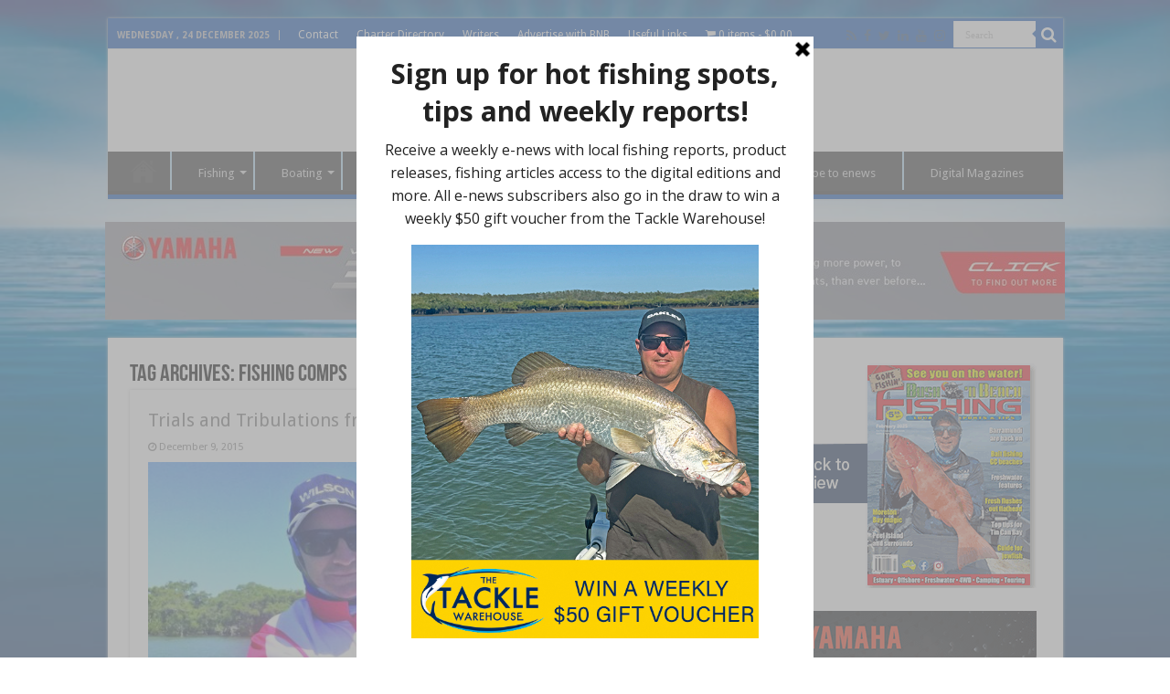

--- FILE ---
content_type: text/html; charset=UTF-8
request_url: https://bnbfishing.com.au/tag/fishing-comps/
body_size: 16052
content:
<!DOCTYPE html>
<html lang="en" prefix="og: http://ogp.me/ns#">
<head>
<meta charset="UTF-8" />
<link rel="profile" href="http://gmpg.org/xfn/11" />
<link rel="pingback" href="https://bnbfishing.com.au/xmlrpc.php" />
<meta name='robots' content='index, follow, max-image-preview:large, max-snippet:-1, max-video-preview:-1' />

	<!-- This site is optimized with the Yoast SEO Premium plugin v26.6 (Yoast SEO v26.6) - https://yoast.com/wordpress/plugins/seo/ -->
	<title>fishing comps Archives - Bush &#039;n Beach Fishing Magazine</title>
	<link rel="canonical" href="https://bnbfishing.com.au/tag/fishing-comps/" />
	<meta property="og:locale" content="en_US" />
	<meta property="og:type" content="article" />
	<meta property="og:title" content="fishing comps Archives" />
	<meta property="og:url" content="https://bnbfishing.com.au/tag/fishing-comps/" />
	<meta property="og:site_name" content="Bush &#039;n Beach Fishing Magazine" />
	<meta name="twitter:card" content="summary_large_image" />
	<meta name="twitter:site" content="@BNBFishingMag" />
	<script type="application/ld+json" class="yoast-schema-graph">{"@context":"https://schema.org","@graph":[{"@type":"CollectionPage","@id":"https://bnbfishing.com.au/tag/fishing-comps/","url":"https://bnbfishing.com.au/tag/fishing-comps/","name":"fishing comps Archives - Bush 'n Beach Fishing Magazine","isPartOf":{"@id":"https://bnbfishing.com.au/#website"},"primaryImageOfPage":{"@id":"https://bnbfishing.com.au/tag/fishing-comps/#primaryimage"},"image":{"@id":"https://bnbfishing.com.au/tag/fishing-comps/#primaryimage"},"thumbnailUrl":"https://bnbfishing.com.au/wp-content/uploads/2015/12/Sean-Conlon-from-Team-Wilson-with-68cm-flathead-winning-2nd-place-at-2015-Gold-Coast-Flathead-Classic.jpg","inLanguage":"en"},{"@type":"ImageObject","inLanguage":"en","@id":"https://bnbfishing.com.au/tag/fishing-comps/#primaryimage","url":"https://bnbfishing.com.au/wp-content/uploads/2015/12/Sean-Conlon-from-Team-Wilson-with-68cm-flathead-winning-2nd-place-at-2015-Gold-Coast-Flathead-Classic.jpg","contentUrl":"https://bnbfishing.com.au/wp-content/uploads/2015/12/Sean-Conlon-from-Team-Wilson-with-68cm-flathead-winning-2nd-place-at-2015-Gold-Coast-Flathead-Classic.jpg","width":660,"height":440,"caption":"Sean Conlon from Team Wilson with 68cm flathead, winning 2nd place at 2015 Gold Coast Flathead Classic"},{"@type":"WebSite","@id":"https://bnbfishing.com.au/#website","url":"https://bnbfishing.com.au/","name":"Bush 'n Beach Fishing Magazine","description":"Location reports &amp; tips for fishing, boating, camping, kayaking, 4WDing in Queensland and Northern NSW","potentialAction":[{"@type":"SearchAction","target":{"@type":"EntryPoint","urlTemplate":"https://bnbfishing.com.au/?s={search_term_string}"},"query-input":{"@type":"PropertyValueSpecification","valueRequired":true,"valueName":"search_term_string"}}],"inLanguage":"en"}]}</script>
	<!-- / Yoast SEO Premium plugin. -->


<link rel='dns-prefetch' href='//ws.sharethis.com' />
<link rel='dns-prefetch' href='//fonts.googleapis.com' />
<link rel="alternate" type="application/rss+xml" title="Bush &#039;n Beach Fishing Magazine &raquo; Feed" href="https://bnbfishing.com.au/feed/" />
<link rel="alternate" type="application/rss+xml" title="Bush &#039;n Beach Fishing Magazine &raquo; Comments Feed" href="https://bnbfishing.com.au/comments/feed/" />
<link rel="alternate" type="application/rss+xml" title="Bush &#039;n Beach Fishing Magazine &raquo; fishing comps Tag Feed" href="https://bnbfishing.com.au/tag/fishing-comps/feed/" />
		<!-- This site uses the Google Analytics by MonsterInsights plugin v9.11.0 - Using Analytics tracking - https://www.monsterinsights.com/ -->
							<script src="//www.googletagmanager.com/gtag/js?id=G-SMT9W7XFB6"  data-cfasync="false" data-wpfc-render="false" type="text/javascript" async></script>
			<script data-cfasync="false" data-wpfc-render="false" type="text/javascript">
				var mi_version = '9.11.0';
				var mi_track_user = true;
				var mi_no_track_reason = '';
								var MonsterInsightsDefaultLocations = {"page_location":"https:\/\/bnbfishing.com.au\/tag\/fishing-comps\/"};
								if ( typeof MonsterInsightsPrivacyGuardFilter === 'function' ) {
					var MonsterInsightsLocations = (typeof MonsterInsightsExcludeQuery === 'object') ? MonsterInsightsPrivacyGuardFilter( MonsterInsightsExcludeQuery ) : MonsterInsightsPrivacyGuardFilter( MonsterInsightsDefaultLocations );
				} else {
					var MonsterInsightsLocations = (typeof MonsterInsightsExcludeQuery === 'object') ? MonsterInsightsExcludeQuery : MonsterInsightsDefaultLocations;
				}

								var disableStrs = [
										'ga-disable-G-SMT9W7XFB6',
									];

				/* Function to detect opted out users */
				function __gtagTrackerIsOptedOut() {
					for (var index = 0; index < disableStrs.length; index++) {
						if (document.cookie.indexOf(disableStrs[index] + '=true') > -1) {
							return true;
						}
					}

					return false;
				}

				/* Disable tracking if the opt-out cookie exists. */
				if (__gtagTrackerIsOptedOut()) {
					for (var index = 0; index < disableStrs.length; index++) {
						window[disableStrs[index]] = true;
					}
				}

				/* Opt-out function */
				function __gtagTrackerOptout() {
					for (var index = 0; index < disableStrs.length; index++) {
						document.cookie = disableStrs[index] + '=true; expires=Thu, 31 Dec 2099 23:59:59 UTC; path=/';
						window[disableStrs[index]] = true;
					}
				}

				if ('undefined' === typeof gaOptout) {
					function gaOptout() {
						__gtagTrackerOptout();
					}
				}
								window.dataLayer = window.dataLayer || [];

				window.MonsterInsightsDualTracker = {
					helpers: {},
					trackers: {},
				};
				if (mi_track_user) {
					function __gtagDataLayer() {
						dataLayer.push(arguments);
					}

					function __gtagTracker(type, name, parameters) {
						if (!parameters) {
							parameters = {};
						}

						if (parameters.send_to) {
							__gtagDataLayer.apply(null, arguments);
							return;
						}

						if (type === 'event') {
														parameters.send_to = monsterinsights_frontend.v4_id;
							var hookName = name;
							if (typeof parameters['event_category'] !== 'undefined') {
								hookName = parameters['event_category'] + ':' + name;
							}

							if (typeof MonsterInsightsDualTracker.trackers[hookName] !== 'undefined') {
								MonsterInsightsDualTracker.trackers[hookName](parameters);
							} else {
								__gtagDataLayer('event', name, parameters);
							}
							
						} else {
							__gtagDataLayer.apply(null, arguments);
						}
					}

					__gtagTracker('js', new Date());
					__gtagTracker('set', {
						'developer_id.dZGIzZG': true,
											});
					if ( MonsterInsightsLocations.page_location ) {
						__gtagTracker('set', MonsterInsightsLocations);
					}
										__gtagTracker('config', 'G-SMT9W7XFB6', {"forceSSL":"true","link_attribution":"true"} );
										window.gtag = __gtagTracker;										(function () {
						/* https://developers.google.com/analytics/devguides/collection/analyticsjs/ */
						/* ga and __gaTracker compatibility shim. */
						var noopfn = function () {
							return null;
						};
						var newtracker = function () {
							return new Tracker();
						};
						var Tracker = function () {
							return null;
						};
						var p = Tracker.prototype;
						p.get = noopfn;
						p.set = noopfn;
						p.send = function () {
							var args = Array.prototype.slice.call(arguments);
							args.unshift('send');
							__gaTracker.apply(null, args);
						};
						var __gaTracker = function () {
							var len = arguments.length;
							if (len === 0) {
								return;
							}
							var f = arguments[len - 1];
							if (typeof f !== 'object' || f === null || typeof f.hitCallback !== 'function') {
								if ('send' === arguments[0]) {
									var hitConverted, hitObject = false, action;
									if ('event' === arguments[1]) {
										if ('undefined' !== typeof arguments[3]) {
											hitObject = {
												'eventAction': arguments[3],
												'eventCategory': arguments[2],
												'eventLabel': arguments[4],
												'value': arguments[5] ? arguments[5] : 1,
											}
										}
									}
									if ('pageview' === arguments[1]) {
										if ('undefined' !== typeof arguments[2]) {
											hitObject = {
												'eventAction': 'page_view',
												'page_path': arguments[2],
											}
										}
									}
									if (typeof arguments[2] === 'object') {
										hitObject = arguments[2];
									}
									if (typeof arguments[5] === 'object') {
										Object.assign(hitObject, arguments[5]);
									}
									if ('undefined' !== typeof arguments[1].hitType) {
										hitObject = arguments[1];
										if ('pageview' === hitObject.hitType) {
											hitObject.eventAction = 'page_view';
										}
									}
									if (hitObject) {
										action = 'timing' === arguments[1].hitType ? 'timing_complete' : hitObject.eventAction;
										hitConverted = mapArgs(hitObject);
										__gtagTracker('event', action, hitConverted);
									}
								}
								return;
							}

							function mapArgs(args) {
								var arg, hit = {};
								var gaMap = {
									'eventCategory': 'event_category',
									'eventAction': 'event_action',
									'eventLabel': 'event_label',
									'eventValue': 'event_value',
									'nonInteraction': 'non_interaction',
									'timingCategory': 'event_category',
									'timingVar': 'name',
									'timingValue': 'value',
									'timingLabel': 'event_label',
									'page': 'page_path',
									'location': 'page_location',
									'title': 'page_title',
									'referrer' : 'page_referrer',
								};
								for (arg in args) {
																		if (!(!args.hasOwnProperty(arg) || !gaMap.hasOwnProperty(arg))) {
										hit[gaMap[arg]] = args[arg];
									} else {
										hit[arg] = args[arg];
									}
								}
								return hit;
							}

							try {
								f.hitCallback();
							} catch (ex) {
							}
						};
						__gaTracker.create = newtracker;
						__gaTracker.getByName = newtracker;
						__gaTracker.getAll = function () {
							return [];
						};
						__gaTracker.remove = noopfn;
						__gaTracker.loaded = true;
						window['__gaTracker'] = __gaTracker;
					})();
									} else {
										console.log("");
					(function () {
						function __gtagTracker() {
							return null;
						}

						window['__gtagTracker'] = __gtagTracker;
						window['gtag'] = __gtagTracker;
					})();
									}
			</script>
							<!-- / Google Analytics by MonsterInsights -->
		<style type="text/css" media="all">@font-face{font-family:'Droid Sans';font-display:block;font-style:normal;font-weight:400;font-display:swap;src:url(https://fonts.gstatic.com/s/droidsans/v19/SlGVmQWMvZQIdix7AFxXkHNSbRYXags.woff2) format('woff2');unicode-range:U+0000-00FF,U+0131,U+0152-0153,U+02BB-02BC,U+02C6,U+02DA,U+02DC,U+0304,U+0308,U+0329,U+2000-206F,U+20AC,U+2122,U+2191,U+2193,U+2212,U+2215,U+FEFF,U+FFFD}@font-face{font-family:'Droid Sans';font-display:block;font-style:normal;font-weight:700;font-display:swap;src:url(https://fonts.gstatic.com/s/droidsans/v19/SlGWmQWMvZQIdix7AFxXmMh3eDs1ZyHKpWg.woff2) format('woff2');unicode-range:U+0000-00FF,U+0131,U+0152-0153,U+02BB-02BC,U+02C6,U+02DA,U+02DC,U+0304,U+0308,U+0329,U+2000-206F,U+20AC,U+2122,U+2191,U+2193,U+2212,U+2215,U+FEFF,U+FFFD}</style>
<style id='wp-img-auto-sizes-contain-inline-css' type='text/css'>
img:is([sizes=auto i],[sizes^="auto," i]){contain-intrinsic-size:3000px 1500px}
/*# sourceURL=wp-img-auto-sizes-contain-inline-css */
</style>
<style id='wp-block-library-inline-css' type='text/css'>
:root{--wp-block-synced-color:#7a00df;--wp-block-synced-color--rgb:122,0,223;--wp-bound-block-color:var(--wp-block-synced-color);--wp-editor-canvas-background:#ddd;--wp-admin-theme-color:#007cba;--wp-admin-theme-color--rgb:0,124,186;--wp-admin-theme-color-darker-10:#006ba1;--wp-admin-theme-color-darker-10--rgb:0,107,160.5;--wp-admin-theme-color-darker-20:#005a87;--wp-admin-theme-color-darker-20--rgb:0,90,135;--wp-admin-border-width-focus:2px}@media (min-resolution:192dpi){:root{--wp-admin-border-width-focus:1.5px}}.wp-element-button{cursor:pointer}:root .has-very-light-gray-background-color{background-color:#eee}:root .has-very-dark-gray-background-color{background-color:#313131}:root .has-very-light-gray-color{color:#eee}:root .has-very-dark-gray-color{color:#313131}:root .has-vivid-green-cyan-to-vivid-cyan-blue-gradient-background{background:linear-gradient(135deg,#00d084,#0693e3)}:root .has-purple-crush-gradient-background{background:linear-gradient(135deg,#34e2e4,#4721fb 50%,#ab1dfe)}:root .has-hazy-dawn-gradient-background{background:linear-gradient(135deg,#faaca8,#dad0ec)}:root .has-subdued-olive-gradient-background{background:linear-gradient(135deg,#fafae1,#67a671)}:root .has-atomic-cream-gradient-background{background:linear-gradient(135deg,#fdd79a,#004a59)}:root .has-nightshade-gradient-background{background:linear-gradient(135deg,#330968,#31cdcf)}:root .has-midnight-gradient-background{background:linear-gradient(135deg,#020381,#2874fc)}:root{--wp--preset--font-size--normal:16px;--wp--preset--font-size--huge:42px}.has-regular-font-size{font-size:1em}.has-larger-font-size{font-size:2.625em}.has-normal-font-size{font-size:var(--wp--preset--font-size--normal)}.has-huge-font-size{font-size:var(--wp--preset--font-size--huge)}.has-text-align-center{text-align:center}.has-text-align-left{text-align:left}.has-text-align-right{text-align:right}.has-fit-text{white-space:nowrap!important}#end-resizable-editor-section{display:none}.aligncenter{clear:both}.items-justified-left{justify-content:flex-start}.items-justified-center{justify-content:center}.items-justified-right{justify-content:flex-end}.items-justified-space-between{justify-content:space-between}.screen-reader-text{border:0;clip-path:inset(50%);height:1px;margin:-1px;overflow:hidden;padding:0;position:absolute;width:1px;word-wrap:normal!important}.screen-reader-text:focus{background-color:#ddd;clip-path:none;color:#444;display:block;font-size:1em;height:auto;left:5px;line-height:normal;padding:15px 23px 14px;text-decoration:none;top:5px;width:auto;z-index:100000}html :where(.has-border-color){border-style:solid}html :where([style*=border-top-color]){border-top-style:solid}html :where([style*=border-right-color]){border-right-style:solid}html :where([style*=border-bottom-color]){border-bottom-style:solid}html :where([style*=border-left-color]){border-left-style:solid}html :where([style*=border-width]){border-style:solid}html :where([style*=border-top-width]){border-top-style:solid}html :where([style*=border-right-width]){border-right-style:solid}html :where([style*=border-bottom-width]){border-bottom-style:solid}html :where([style*=border-left-width]){border-left-style:solid}html :where(img[class*=wp-image-]){height:auto;max-width:100%}:where(figure){margin:0 0 1em}html :where(.is-position-sticky){--wp-admin--admin-bar--position-offset:var(--wp-admin--admin-bar--height,0px)}@media screen and (max-width:600px){html :where(.is-position-sticky){--wp-admin--admin-bar--position-offset:0px}}

/*# sourceURL=wp-block-library-inline-css */
</style><style id='global-styles-inline-css' type='text/css'>
:root{--wp--preset--aspect-ratio--square: 1;--wp--preset--aspect-ratio--4-3: 4/3;--wp--preset--aspect-ratio--3-4: 3/4;--wp--preset--aspect-ratio--3-2: 3/2;--wp--preset--aspect-ratio--2-3: 2/3;--wp--preset--aspect-ratio--16-9: 16/9;--wp--preset--aspect-ratio--9-16: 9/16;--wp--preset--color--black: #000000;--wp--preset--color--cyan-bluish-gray: #abb8c3;--wp--preset--color--white: #ffffff;--wp--preset--color--pale-pink: #f78da7;--wp--preset--color--vivid-red: #cf2e2e;--wp--preset--color--luminous-vivid-orange: #ff6900;--wp--preset--color--luminous-vivid-amber: #fcb900;--wp--preset--color--light-green-cyan: #7bdcb5;--wp--preset--color--vivid-green-cyan: #00d084;--wp--preset--color--pale-cyan-blue: #8ed1fc;--wp--preset--color--vivid-cyan-blue: #0693e3;--wp--preset--color--vivid-purple: #9b51e0;--wp--preset--gradient--vivid-cyan-blue-to-vivid-purple: linear-gradient(135deg,rgb(6,147,227) 0%,rgb(155,81,224) 100%);--wp--preset--gradient--light-green-cyan-to-vivid-green-cyan: linear-gradient(135deg,rgb(122,220,180) 0%,rgb(0,208,130) 100%);--wp--preset--gradient--luminous-vivid-amber-to-luminous-vivid-orange: linear-gradient(135deg,rgb(252,185,0) 0%,rgb(255,105,0) 100%);--wp--preset--gradient--luminous-vivid-orange-to-vivid-red: linear-gradient(135deg,rgb(255,105,0) 0%,rgb(207,46,46) 100%);--wp--preset--gradient--very-light-gray-to-cyan-bluish-gray: linear-gradient(135deg,rgb(238,238,238) 0%,rgb(169,184,195) 100%);--wp--preset--gradient--cool-to-warm-spectrum: linear-gradient(135deg,rgb(74,234,220) 0%,rgb(151,120,209) 20%,rgb(207,42,186) 40%,rgb(238,44,130) 60%,rgb(251,105,98) 80%,rgb(254,248,76) 100%);--wp--preset--gradient--blush-light-purple: linear-gradient(135deg,rgb(255,206,236) 0%,rgb(152,150,240) 100%);--wp--preset--gradient--blush-bordeaux: linear-gradient(135deg,rgb(254,205,165) 0%,rgb(254,45,45) 50%,rgb(107,0,62) 100%);--wp--preset--gradient--luminous-dusk: linear-gradient(135deg,rgb(255,203,112) 0%,rgb(199,81,192) 50%,rgb(65,88,208) 100%);--wp--preset--gradient--pale-ocean: linear-gradient(135deg,rgb(255,245,203) 0%,rgb(182,227,212) 50%,rgb(51,167,181) 100%);--wp--preset--gradient--electric-grass: linear-gradient(135deg,rgb(202,248,128) 0%,rgb(113,206,126) 100%);--wp--preset--gradient--midnight: linear-gradient(135deg,rgb(2,3,129) 0%,rgb(40,116,252) 100%);--wp--preset--font-size--small: 13px;--wp--preset--font-size--medium: 20px;--wp--preset--font-size--large: 36px;--wp--preset--font-size--x-large: 42px;--wp--preset--spacing--20: 0.44rem;--wp--preset--spacing--30: 0.67rem;--wp--preset--spacing--40: 1rem;--wp--preset--spacing--50: 1.5rem;--wp--preset--spacing--60: 2.25rem;--wp--preset--spacing--70: 3.38rem;--wp--preset--spacing--80: 5.06rem;--wp--preset--shadow--natural: 6px 6px 9px rgba(0, 0, 0, 0.2);--wp--preset--shadow--deep: 12px 12px 50px rgba(0, 0, 0, 0.4);--wp--preset--shadow--sharp: 6px 6px 0px rgba(0, 0, 0, 0.2);--wp--preset--shadow--outlined: 6px 6px 0px -3px rgb(255, 255, 255), 6px 6px rgb(0, 0, 0);--wp--preset--shadow--crisp: 6px 6px 0px rgb(0, 0, 0);}:where(.is-layout-flex){gap: 0.5em;}:where(.is-layout-grid){gap: 0.5em;}body .is-layout-flex{display: flex;}.is-layout-flex{flex-wrap: wrap;align-items: center;}.is-layout-flex > :is(*, div){margin: 0;}body .is-layout-grid{display: grid;}.is-layout-grid > :is(*, div){margin: 0;}:where(.wp-block-columns.is-layout-flex){gap: 2em;}:where(.wp-block-columns.is-layout-grid){gap: 2em;}:where(.wp-block-post-template.is-layout-flex){gap: 1.25em;}:where(.wp-block-post-template.is-layout-grid){gap: 1.25em;}.has-black-color{color: var(--wp--preset--color--black) !important;}.has-cyan-bluish-gray-color{color: var(--wp--preset--color--cyan-bluish-gray) !important;}.has-white-color{color: var(--wp--preset--color--white) !important;}.has-pale-pink-color{color: var(--wp--preset--color--pale-pink) !important;}.has-vivid-red-color{color: var(--wp--preset--color--vivid-red) !important;}.has-luminous-vivid-orange-color{color: var(--wp--preset--color--luminous-vivid-orange) !important;}.has-luminous-vivid-amber-color{color: var(--wp--preset--color--luminous-vivid-amber) !important;}.has-light-green-cyan-color{color: var(--wp--preset--color--light-green-cyan) !important;}.has-vivid-green-cyan-color{color: var(--wp--preset--color--vivid-green-cyan) !important;}.has-pale-cyan-blue-color{color: var(--wp--preset--color--pale-cyan-blue) !important;}.has-vivid-cyan-blue-color{color: var(--wp--preset--color--vivid-cyan-blue) !important;}.has-vivid-purple-color{color: var(--wp--preset--color--vivid-purple) !important;}.has-black-background-color{background-color: var(--wp--preset--color--black) !important;}.has-cyan-bluish-gray-background-color{background-color: var(--wp--preset--color--cyan-bluish-gray) !important;}.has-white-background-color{background-color: var(--wp--preset--color--white) !important;}.has-pale-pink-background-color{background-color: var(--wp--preset--color--pale-pink) !important;}.has-vivid-red-background-color{background-color: var(--wp--preset--color--vivid-red) !important;}.has-luminous-vivid-orange-background-color{background-color: var(--wp--preset--color--luminous-vivid-orange) !important;}.has-luminous-vivid-amber-background-color{background-color: var(--wp--preset--color--luminous-vivid-amber) !important;}.has-light-green-cyan-background-color{background-color: var(--wp--preset--color--light-green-cyan) !important;}.has-vivid-green-cyan-background-color{background-color: var(--wp--preset--color--vivid-green-cyan) !important;}.has-pale-cyan-blue-background-color{background-color: var(--wp--preset--color--pale-cyan-blue) !important;}.has-vivid-cyan-blue-background-color{background-color: var(--wp--preset--color--vivid-cyan-blue) !important;}.has-vivid-purple-background-color{background-color: var(--wp--preset--color--vivid-purple) !important;}.has-black-border-color{border-color: var(--wp--preset--color--black) !important;}.has-cyan-bluish-gray-border-color{border-color: var(--wp--preset--color--cyan-bluish-gray) !important;}.has-white-border-color{border-color: var(--wp--preset--color--white) !important;}.has-pale-pink-border-color{border-color: var(--wp--preset--color--pale-pink) !important;}.has-vivid-red-border-color{border-color: var(--wp--preset--color--vivid-red) !important;}.has-luminous-vivid-orange-border-color{border-color: var(--wp--preset--color--luminous-vivid-orange) !important;}.has-luminous-vivid-amber-border-color{border-color: var(--wp--preset--color--luminous-vivid-amber) !important;}.has-light-green-cyan-border-color{border-color: var(--wp--preset--color--light-green-cyan) !important;}.has-vivid-green-cyan-border-color{border-color: var(--wp--preset--color--vivid-green-cyan) !important;}.has-pale-cyan-blue-border-color{border-color: var(--wp--preset--color--pale-cyan-blue) !important;}.has-vivid-cyan-blue-border-color{border-color: var(--wp--preset--color--vivid-cyan-blue) !important;}.has-vivid-purple-border-color{border-color: var(--wp--preset--color--vivid-purple) !important;}.has-vivid-cyan-blue-to-vivid-purple-gradient-background{background: var(--wp--preset--gradient--vivid-cyan-blue-to-vivid-purple) !important;}.has-light-green-cyan-to-vivid-green-cyan-gradient-background{background: var(--wp--preset--gradient--light-green-cyan-to-vivid-green-cyan) !important;}.has-luminous-vivid-amber-to-luminous-vivid-orange-gradient-background{background: var(--wp--preset--gradient--luminous-vivid-amber-to-luminous-vivid-orange) !important;}.has-luminous-vivid-orange-to-vivid-red-gradient-background{background: var(--wp--preset--gradient--luminous-vivid-orange-to-vivid-red) !important;}.has-very-light-gray-to-cyan-bluish-gray-gradient-background{background: var(--wp--preset--gradient--very-light-gray-to-cyan-bluish-gray) !important;}.has-cool-to-warm-spectrum-gradient-background{background: var(--wp--preset--gradient--cool-to-warm-spectrum) !important;}.has-blush-light-purple-gradient-background{background: var(--wp--preset--gradient--blush-light-purple) !important;}.has-blush-bordeaux-gradient-background{background: var(--wp--preset--gradient--blush-bordeaux) !important;}.has-luminous-dusk-gradient-background{background: var(--wp--preset--gradient--luminous-dusk) !important;}.has-pale-ocean-gradient-background{background: var(--wp--preset--gradient--pale-ocean) !important;}.has-electric-grass-gradient-background{background: var(--wp--preset--gradient--electric-grass) !important;}.has-midnight-gradient-background{background: var(--wp--preset--gradient--midnight) !important;}.has-small-font-size{font-size: var(--wp--preset--font-size--small) !important;}.has-medium-font-size{font-size: var(--wp--preset--font-size--medium) !important;}.has-large-font-size{font-size: var(--wp--preset--font-size--large) !important;}.has-x-large-font-size{font-size: var(--wp--preset--font-size--x-large) !important;}
/*# sourceURL=global-styles-inline-css */
</style>

<style id='classic-theme-styles-inline-css' type='text/css'>
/*! This file is auto-generated */
.wp-block-button__link{color:#fff;background-color:#32373c;border-radius:9999px;box-shadow:none;text-decoration:none;padding:calc(.667em + 2px) calc(1.333em + 2px);font-size:1.125em}.wp-block-file__button{background:#32373c;color:#fff;text-decoration:none}
/*# sourceURL=/wp-includes/css/classic-themes.min.css */
</style>
<style id='woocommerce-inline-inline-css' type='text/css'>
.woocommerce form .form-row .required { visibility: visible; }
/*# sourceURL=woocommerce-inline-inline-css */
</style>
<link rel='stylesheet' id='wpo_min-header-0-css' href='https://bnbfishing.com.au/wp-content/cache/wpo-minify/1766453406/assets/wpo-minify-header-d3226a95.min.css' type='text/css' media='all' />
<script type="text/javascript" src="https://bnbfishing.com.au/wp-content/cache/wpo-minify/1766453406/assets/wpo-minify-header-59940ecf.min.js" id="wpo_min-header-0-js" async="async" data-wp-strategy="async"></script>
<script id='st_insights_js' type="text/javascript" src="https://ws.sharethis.com/button/st_insights.js?publisher=4d48b7c5-0ae3-43d4-bfbe-3ff8c17a8ae6&amp;product=simpleshare" id="ssba-sharethis-js"></script>
<script type="text/javascript" id="wpo_min-header-2-js-extra">
/* <![CDATA[ */
var tie_insta = {"ajaxurl":"https://bnbfishing.com.au/wp-admin/admin-ajax.php"};
//# sourceURL=wpo_min-header-2-js-extra
/* ]]> */
</script>
<script type="text/javascript" src="https://bnbfishing.com.au/wp-content/cache/wpo-minify/1766453406/assets/wpo-minify-header-f2f317b2.min.js" id="wpo_min-header-2-js"></script>
<script type="text/javascript" id="wpo_min-header-3-js-extra">
/* <![CDATA[ */
var wc_add_to_cart_params = {"ajax_url":"/wp-admin/admin-ajax.php","wc_ajax_url":"/?wc-ajax=%%endpoint%%","i18n_view_cart":"View cart","cart_url":"https://bnbfishing.com.au","is_cart":"","cart_redirect_after_add":"no"};
var woocommerce_params = {"ajax_url":"/wp-admin/admin-ajax.php","wc_ajax_url":"/?wc-ajax=%%endpoint%%","i18n_password_show":"Show password","i18n_password_hide":"Hide password"};
//# sourceURL=wpo_min-header-3-js-extra
/* ]]> */
</script>
<script type="text/javascript" src="https://bnbfishing.com.au/wp-content/cache/wpo-minify/1766453406/assets/wpo-minify-header-eb213729.min.js" id="wpo_min-header-3-js" defer="defer" data-wp-strategy="defer"></script>
<link rel="https://api.w.org/" href="https://bnbfishing.com.au/wp-json/" /><link rel="alternate" title="JSON" type="application/json" href="https://bnbfishing.com.au/wp-json/wp/v2/tags/258" /><link rel="EditURI" type="application/rsd+xml" title="RSD" href="https://bnbfishing.com.au/xmlrpc.php?rsd" />
<script type='text/javascript' data-cfasync='false'>var _mmunch = {'front': false, 'page': false, 'post': false, 'category': false, 'author': false, 'search': false, 'attachment': false, 'tag': false};_mmunch['tag'] = true;</script><script data-cfasync="false" src="//a.mailmunch.co/app/v1/site.js" id="mailmunch-script" data-plugin="mc_mm" data-mailmunch-site-id="220380" async></script><script type='text/javascript'>
/* <![CDATA[ */
var taqyeem = {"ajaxurl":"https://bnbfishing.com.au/wp-admin/admin-ajax.php" , "your_rating":"Your Rating:"};
/* ]]> */
</script>

<style type="text/css" media="screen">

</style>
<link rel="shortcut icon" href="https://www.bnbfishing.com.au/wp-content/uploads/2014/12/mzl.vakcujyl-150x150.png" title="Favicon" />
<!--[if IE]>
<script type="text/javascript">jQuery(document).ready(function (){ jQuery(".menu-item").has("ul").children("a").attr("aria-haspopup", "true");});</script>
<![endif]-->
<!--[if lt IE 9]>
<script src="https://bnbfishing.com.au/wp-content/themes/sahifa/js/html5.js"></script>
<script src="https://bnbfishing.com.au/wp-content/themes/sahifa/js/selectivizr-min.js"></script>
<![endif]-->
<!--[if IE 9]>
<link rel="stylesheet" type="text/css" media="all" href="https://bnbfishing.com.au/wp-content/themes/sahifa/css/ie9.css" />
<![endif]-->
<!--[if IE 8]>
<link rel="stylesheet" type="text/css" media="all" href="https://bnbfishing.com.au/wp-content/themes/sahifa/css/ie8.css" />
<![endif]-->
<!--[if IE 7]>
<link rel="stylesheet" type="text/css" media="all" href="https://bnbfishing.com.au/wp-content/themes/sahifa/css/ie7.css" />
<![endif]-->


<meta name="viewport" content="width=device-width, initial-scale=1.0" />



<style type="text/css" media="screen">

body{
	font-family: 'Droid Sans';
}

.top-nav, .top-nav ul li a {
	color :#000000;
}

::-webkit-scrollbar {
	width: 8px;
	height:8px;
}


::-moz-selection { background: #ffffff;}
::selection { background: #ffffff; }
#main-nav,
.cat-box-content,
#sidebar .widget-container,
.post-listing,
#commentform {
	border-bottom-color: #1458b8;
}

.search-block .search-button,
#topcontrol,
#main-nav ul li.current-menu-item a,
#main-nav ul li.current-menu-item a:hover,
#main-nav ul li.current_page_parent a,
#main-nav ul li.current_page_parent a:hover,
#main-nav ul li.current-menu-parent a,
#main-nav ul li.current-menu-parent a:hover,
#main-nav ul li.current-page-ancestor a,
#main-nav ul li.current-page-ancestor a:hover,
.pagination span.current,
.share-post span.share-text,
.flex-control-paging li a.flex-active,
.ei-slider-thumbs li.ei-slider-element,
.review-percentage .review-item span span,
.review-final-score,
.button,
a.button,
a.more-link,
#main-content input[type="submit"],
.form-submit #submit,
#login-form .login-button,
.widget-feedburner .feedburner-subscribe,
input[type="submit"],
#buddypress button,
#buddypress a.button,
#buddypress input[type=submit],
#buddypress input[type=reset],
#buddypress ul.button-nav li a,
#buddypress div.generic-button a,
#buddypress .comment-reply-link,
#buddypress div.item-list-tabs ul li a span,
#buddypress div.item-list-tabs ul li.selected a,
#buddypress div.item-list-tabs ul li.current a,
#buddypress #members-directory-form div.item-list-tabs ul li.selected span,
#members-list-options a.selected,
#groups-list-options a.selected,
body.dark-skin #buddypress div.item-list-tabs ul li a span,
body.dark-skin #buddypress div.item-list-tabs ul li.selected a,
body.dark-skin #buddypress div.item-list-tabs ul li.current a,
body.dark-skin #members-list-options a.selected,
body.dark-skin #groups-list-options a.selected,
.search-block-large .search-button,
#featured-posts .flex-next:hover,
#featured-posts .flex-prev:hover,
a.tie-cart span.shooping-count,
.woocommerce span.onsale,
.woocommerce-page span.onsale ,
.woocommerce .widget_price_filter .ui-slider .ui-slider-handle,
.woocommerce-page .widget_price_filter .ui-slider .ui-slider-handle,
#check-also-close,
a.post-slideshow-next,
a.post-slideshow-prev,
.widget_price_filter .ui-slider .ui-slider-handle,
.quantity .minus:hover,
.quantity .plus:hover,
.mejs-container .mejs-controls .mejs-time-rail .mejs-time-current,
#reading-position-indicator  {
	background-color:#1458b8;
}

::-webkit-scrollbar-thumb{
	background-color:#1458b8 !important;
}

#theme-footer,
#theme-header,
.top-nav ul li.current-menu-item:before,
#main-nav .menu-sub-content ,
#main-nav ul ul,
#check-also-box {
	border-top-color: #1458b8;
}

.search-block:after {
	border-right-color:#1458b8;
}

body.rtl .search-block:after {
	border-left-color:#1458b8;
}

#main-nav ul > li.menu-item-has-children:hover > a:after,
#main-nav ul > li.mega-menu:hover > a:after {
	border-color:transparent transparent #1458b8;
}

.widget.timeline-posts li a:hover,
.widget.timeline-posts li a:hover span.tie-date {
	color: #1458b8;
}

.widget.timeline-posts li a:hover span.tie-date:before {
	background: #1458b8;
	border-color: #1458b8;
}

#order_review,
#order_review_heading {
	border-color: #1458b8;
}


.background-cover{
	background-color:#1458b8 !important;
	background-image : url('https://bnbfishing.com.au/wp-content/uploads/2021/04/BNB-water-bkg-comp-scaled.jpg') !important;
	filter: progid:DXImageTransform.Microsoft.AlphaImageLoader(src='https://bnbfishing.com.au/wp-content/uploads/2021/04/BNB-water-bkg-comp-scaled.jpg',sizingMethod='scale') !important;
	-ms-filter: "progid:DXImageTransform.Microsoft.AlphaImageLoader(src='https://bnbfishing.com.au/wp-content/uploads/2021/04/BNB-water-bkg-comp-scaled.jpg',sizingMethod='scale')" !important;
}
	
a {
	color: #7a7a7a;
	text-decoration: none;
}
		
a:hover {
	color: #1a69c9;
}
		
body.single .post .entry a, body.page .post .entry a {
	color: #1836de;
	text-decoration: none;
}
		
body.single .post .entry a:hover, body.page .post .entry a:hover {
	color: #1836de;
	text-decoration: underline;
}
		
.top-nav ul li a:hover, .top-nav ul li:hover > a, .top-nav ul :hover > a , .top-nav ul li.current-menu-item a {
	color: #33ccff;
}
		
#main-nav ul li a:hover, #main-nav ul li:hover > a, #main-nav ul :hover > a , #main-nav  ul ul li:hover > a, #main-nav  ul ul :hover > a {
	color: #33ccff;
}
		
#main-nav ul li.current-menu-item a, #main-nav ul li.current_page_parent a {
	color: #ffffff;
}
		
.today-date  {
	color: #c9c7c9;
}
		
.top-nav ul li a , .top-nav ul ul a {
	color: #ffffff;
}
		
.top-nav, .top-nav ul ul {
	background-color:#1458b8 !important; 
				}


#theme-header {
	background-color:#ffffff !important; 
				}


#theme-footer {
	background-color:#b6e3fc !important; 
				}


.cat-box-content, #sidebar .widget-container, .post-listing, .column2 li.first-news, .wide-box li.first-news, #commentform  {
	background-color:#ffffff !important; 
				}


#main-nav ul ul, #main-nav ul li.mega-menu .mega-menu-block { background-color:#1458b8 !important;}

#main-nav ul li {
	border-color: #b6e3fc;
}

#main-nav ul ul li, #main-nav ul ul li:first-child {
	border-top-color: #b6e3fc;
}

#main-nav ul li .mega-menu-block ul.sub-menu {
	border-bottom-color: #b6e3fc;
}

#main-nav ul li a {
	border-left-color: #b6e3fc;
}

#main-nav ul ul li, #main-nav ul ul li:first-child {
	border-bottom-color: #b6e3fc;
}

#main-content { background:#ffffff     ;}

.breaking-news span.breaking-news-title {background: #1458b8;}

.tie-cat-25351 a.more-link {background-color:Array;}
.tie-cat-25351 .cat-box-content {border-bottom-color:Array; }
			
.tie-cat-21000 a.more-link {background-color:Array;}
.tie-cat-21000 .cat-box-content {border-bottom-color:Array; }
			
#main-nav ul li a , #main-nav ul.sub-menu a, #main-nav ul ul li.current-menu-item a, #main-nav ul ul li.current-menu-parent a, #main-nav ul ul li.current-page-ancestor a{text-shadow: none !important;}

.top-nav ul li a, .top-nav ul ul a {text-shadow: none !important;}

#main-nav ul li.current-menu-item a, #main-nav ul li.current-menu-item a:hover, #main-nav ul li.current-menu-parent a, #main-nav ul li.current-menu-parent a:hover, #main-nav ul li.current-page-ancestor a,
#main-nav ul li.current-page-ancestor a:hover {text-shadow: none;}

#main-nav ul li.current-menu-item ul a, #main-nav ul li.current-menu-parent ul a, #main-nav ul li.current-page-ancestor ul a {text-shadow: none!important;}

#main-nav ul.sub-menu a, #main-nav ul ul li.current-menu-item a,
#main-nav ul ul li.current-menu-parent a,
#main-nav ul ul li.current-page-ancestor a {text-shadow: none!important;}

.breaking-news {background: #ffffff;}

#main-nav ul li a {padding: 0 29px;}

#main-nav {background: none;
background-color: #3f3f3f;}


.wp-caption {max-width: fit-content;}
</style>

		<script type="text/javascript">
			/* <![CDATA[ */
				var sf_position = '0';
				var sf_templates = "<a href=\"{search_url_escaped}\">View All Results<\/a>";
				var sf_input = '.search-live';
				jQuery(document).ready(function(){
					jQuery(sf_input).ajaxyLiveSearch({"expand":false,"searchUrl":"https:\/\/bnbfishing.com.au\/?s=%s","text":"Search","delay":500,"iwidth":180,"width":315,"ajaxUrl":"https:\/\/bnbfishing.com.au\/wp-admin\/admin-ajax.php","rtl":0});
					jQuery(".live-search_ajaxy-selective-input").keyup(function() {
						var width = jQuery(this).val().length * 8;
						if(width < 50) {
							width = 50;
						}
						jQuery(this).width(width);
					});
					jQuery(".live-search_ajaxy-selective-search").click(function() {
						jQuery(this).find(".live-search_ajaxy-selective-input").focus();
					});
					jQuery(".live-search_ajaxy-selective-close").click(function() {
						jQuery(this).parent().remove();
					});
				});
			/* ]]> */
		</script>
			<noscript><style>.woocommerce-product-gallery{ opacity: 1 !important; }</style></noscript>
	<link rel="icon" href="https://bnbfishing.com.au/wp-content/uploads/2020/05/cropped-BNBfavi-32x32.png" sizes="32x32" />
<link rel="icon" href="https://bnbfishing.com.au/wp-content/uploads/2020/05/cropped-BNBfavi-192x192.png" sizes="192x192" />
<link rel="apple-touch-icon" href="https://bnbfishing.com.au/wp-content/uploads/2020/05/cropped-BNBfavi-180x180.png" />
<meta name="msapplication-TileImage" content="https://bnbfishing.com.au/wp-content/uploads/2020/05/cropped-BNBfavi-270x270.png" />
<link rel='stylesheet' id='wpo_min-footer-0-css' href='https://bnbfishing.com.au/wp-content/cache/wpo-minify/1766453406/assets/wpo-minify-footer-17b01098.min.css' type='text/css' media='all' />
</head>
<body id="top" class="archive tag tag-fishing-comps tag-258 wp-theme-sahifa theme-sahifa woocommerce-no-js lazy-enabled">

<div class="wrapper-outer">

	<div class="background-cover"></div>

	<aside id="slide-out">

			<div class="search-mobile">
			<form method="get" id="searchform-mobile" action="https://bnbfishing.com.au/">
				<button class="search-button" type="submit" value="Search"><i class="fa fa-search"></i></button>
				<input type="text" id="s-mobile" name="s" title="Search" value="Search" onfocus="if (this.value == 'Search') {this.value = '';}" onblur="if (this.value == '') {this.value = 'Search';}"  />
			</form>
		</div><!-- .search-mobile /-->
	
			<div class="social-icons">
		<a class="ttip-none" title="Rss" href="https://bnbfishing.com.au/feed/" target="_blank"><i class="fa fa-rss"></i></a><a class="ttip-none" title="Facebook" href="https://www.facebook.com/bnbfishing/" target="_blank"><i class="fa fa-facebook"></i></a><a class="ttip-none" title="Twitter" href="http://@BNBFishingMag" target="_blank"><i class="fa fa-twitter"></i></a><a class="ttip-none" title="LinkedIn" href="https://www.linkedin.com/profile/view?id=133833479&#038;trk=hp-identity-name" target="_blank"><i class="fa fa-linkedin"></i></a><a class="ttip-none" title="Youtube" href="https://www.youtube.com/user/BNBFTV" target="_blank"><i class="fa fa-youtube"></i></a><a class="ttip-none" title="instagram" href="https://www.instagram.com/bnbfishingmag" target="_blank"><i class="fa fa-instagram"></i></a>
			</div>

	
		<div id="mobile-menu" ></div>
	</aside><!-- #slide-out /-->

		<div id="wrapper" class="boxed">
		<div class="inner-wrapper">

		<header id="theme-header" class="theme-header center-logo">
						<div id="top-nav" class="top-nav">
				<div class="container">

							<span class="today-date">Wednesday ,  24  December 2025</span>
				<div class="top-menu"><ul id="menu-top" class="menu"><li id="menu-item-332" class="menu-item menu-item-type-post_type menu-item-object-page menu-item-332"><a href="https://bnbfishing.com.au/contact/">Contact</a></li>
<li id="menu-item-16868" class="menu-item menu-item-type-post_type menu-item-object-page menu-item-16868"><a href="https://bnbfishing.com.au/charter-directory-2/">Charter Directory</a></li>
<li id="menu-item-379" class="menu-item menu-item-type-post_type menu-item-object-page menu-item-379"><a href="https://bnbfishing.com.au/authors/">Writers</a></li>
<li id="menu-item-330" class="menu-item menu-item-type-post_type menu-item-object-page menu-item-330"><a href="https://bnbfishing.com.au/advertise-with-bnb/">Advertise with BNB</a></li>
<li id="menu-item-36252" class="menu-item menu-item-type-post_type menu-item-object-page menu-item-36252"><a href="https://bnbfishing.com.au/useful-links/">Useful Links</a></li>
<li class="menu-item menu-item-type-post_type menu-item-object-page wpmenucartli wpmenucart-display-standard menu-item" id="wpmenucartli"><a class="wpmenucart-contents empty-wpmenucart-visible" href="https://bnbfishing.com.au" title="Start shopping"><i class="wpmenucart-icon-shopping-cart-0" role="img" aria-label="Cart"></i><span class="cartcontents">0 items</span><span class="amount">&#36;0.00</span></a></li></ul></div>
						<div class="search-block">
						<form method="get" id="searchform-header" action="https://bnbfishing.com.au/">
							<button class="search-button" type="submit" value="Search"><i class="fa fa-search"></i></button>
							<input class="search-live" type="text" id="s-header" name="s" title="Search" value="Search" onfocus="if (this.value == 'Search') {this.value = '';}" onblur="if (this.value == '') {this.value = 'Search';}"  />
						</form>
					</div><!-- .search-block /-->
			<div class="social-icons">
		<a class="ttip-none" title="Rss" href="https://bnbfishing.com.au/feed/" target="_blank"><i class="fa fa-rss"></i></a><a class="ttip-none" title="Facebook" href="https://www.facebook.com/bnbfishing/" target="_blank"><i class="fa fa-facebook"></i></a><a class="ttip-none" title="Twitter" href="http://@BNBFishingMag" target="_blank"><i class="fa fa-twitter"></i></a><a class="ttip-none" title="LinkedIn" href="https://www.linkedin.com/profile/view?id=133833479&#038;trk=hp-identity-name" target="_blank"><i class="fa fa-linkedin"></i></a><a class="ttip-none" title="Youtube" href="https://www.youtube.com/user/BNBFTV" target="_blank"><i class="fa fa-youtube"></i></a><a class="ttip-none" title="instagram" href="https://www.instagram.com/bnbfishingmag" target="_blank"><i class="fa fa-instagram"></i></a>
			</div>

	
	
				</div><!-- .container /-->
			</div><!-- .top-menu /-->
			
		<div class="header-content">

					<a id="slide-out-open" class="slide-out-open" href="#"><span></span></a>
		
			<div class="logo">
			<h2>								<a title="Bush &#8216;n Beach Fishing Magazine" href="https://bnbfishing.com.au/">
					<img src="https://www.bnbfishing.com.au/wp-content/uploads/2014/12/Logo-250-x-72-.png" alt="Bush &#8216;n Beach Fishing Magazine"  /><strong>Bush &#8216;n Beach Fishing Magazine Location reports &amp; tips for fishing, boating, camping, kayaking, 4WDing in Queensland and Northern NSW</strong>
				</a>
			</h2>			</div><!-- .logo /-->
						<div class="clear"></div>

		</div>
													<nav id="main-nav" class="fixed-enabled">
				<div class="container">

				
					<div class="main-menu"><ul id="menu-main" class="menu"><li id="menu-item-15310" class="menu-item menu-item-type-custom menu-item-object-custom menu-item-home menu-item-15310"><a href="http://bnbfishing.com.au">Home</a></li>
<li id="menu-item-445" class="menu-item menu-item-type-taxonomy menu-item-object-category menu-item-has-children menu-item-445 mega-menu mega-recent-featured "><a href="https://bnbfishing.com.au/category/fishing/">Fishing</a>
<div class="mega-menu-block menu-sub-content">

<ul class="mega-recent-featured-list sub-list">
	<li id="menu-item-325" class="menu-item menu-item-type-post_type menu-item-object-page menu-item-325"><a href="https://bnbfishing.com.au/fishing-articles/">Fishing Articles</a></li>
	<li id="menu-item-773" class="menu-item menu-item-type-post_type menu-item-object-page menu-item-773"><a href="https://bnbfishing.com.au/offshore/">Offshore</a></li>
	<li id="menu-item-776" class="menu-item menu-item-type-post_type menu-item-object-page menu-item-776"><a href="https://bnbfishing.com.au/freshwater/">Freshwater</a></li>
	<li id="menu-item-4365" class="menu-item menu-item-type-taxonomy menu-item-object-category menu-item-4365"><a href="https://bnbfishing.com.au/category/fishing/comp-reports/">Comp Reports</a></li>
	<li id="menu-item-326" class="menu-item menu-item-type-post_type menu-item-object-page menu-item-326"><a href="https://bnbfishing.com.au/fishing-tips/">Fishing Tips</a></li>
	<li id="menu-item-328" class="menu-item menu-item-type-post_type menu-item-object-page menu-item-328"><a href="https://bnbfishing.com.au/fishing-gear/">Fishing Gear</a></li>
	<li id="menu-item-329" class="menu-item menu-item-type-post_type menu-item-object-page menu-item-329"><a href="https://bnbfishing.com.au/fishing-rigs/">Fishing Rigs</a></li>
	<li id="menu-item-33880" class="menu-item menu-item-type-post_type menu-item-object-page menu-item-33880"><a href="https://bnbfishing.com.au/competition-calendar/">Comp Calendar</a></li>
</ul>

<div class="mega-menu-content">
<div class="mega-recent-post"><div class="post-thumbnail"><a class="mega-menu-link" href="https://bnbfishing.com.au/australians-urged-to-report-tropical-shellfish/" title="Australian&#8217;s urged to report tropical shellfish"><img src="https://bnbfishing.com.au/wp-content/uploads/2025/05/660px-DJI_0187-4c6f4da1c7e32911.jpg" width="660" height="330" alt="Australian&#8217;s urged to report tropical shellfish" /><span class="fa overlay-icon"></span></a></div><h3 class="post-box-title"><a class="mega-menu-link" href="https://bnbfishing.com.au/australians-urged-to-report-tropical-shellfish/" title="Australian&#8217;s urged to report tropical shellfish">Australian&#8217;s urged to report tropical shellfish</a></h3>
						<span class="tie-date"><i class="fa fa-clock-o"></i>May 8, 2025</span>
						</div> <!-- mega-recent-post --><div class="mega-check-also"><ul><li><div class="post-thumbnail"><a class="mega-menu-link" href="https://bnbfishing.com.au/spanish-mackerel-stock-assessment-released/" title="Spanish mackerel stock assessment released"><img src="https://bnbfishing.com.au/wp-content/uploads/2025/05/660px-Spanish_mackerel-110x75.jpg" width="110" height="75" alt="Spanish mackerel stock assessment released" /><span class="fa overlay-icon"></span></a></div><h3 class="post-box-title"><a class="mega-menu-link" href="https://bnbfishing.com.au/spanish-mackerel-stock-assessment-released/" title="Spanish mackerel stock assessment released">Spanish mackerel stock assessment released</a></h3><span class="tie-date"><i class="fa fa-clock-o"></i>May 8, 2025</span></li><li><div class="post-thumbnail"><a class="mega-menu-link" href="https://bnbfishing.com.au/bundaberg-weekly-fishing-report-may-8/" title="Bundaberg – weekly fishing report"><img src="https://bnbfishing.com.au/wp-content/uploads/2025/05/660px-LeytonJohnsonwithhisfirstevertrout-9900000000079e3c-110x75.jpg" width="110" height="75" alt="Bundaberg – weekly fishing report" /><span class="fa overlay-icon"></span></a></div><h3 class="post-box-title"><a class="mega-menu-link" href="https://bnbfishing.com.au/bundaberg-weekly-fishing-report-may-8/" title="Bundaberg – weekly fishing report">Bundaberg – weekly fishing report</a></h3><span class="tie-date"><i class="fa fa-clock-o"></i>May 8, 2025</span></li><li><div class="post-thumbnail"><a class="mega-menu-link" href="https://bnbfishing.com.au/bundaberg-weekly-fishing-report-may-1/" title="Bundaberg – weekly fishing report"><img src="https://bnbfishing.com.au/wp-content/uploads/2025/05/660px-DonKennedywitha59cmjackcaughtintheBurnettRiver-1b3beb41c6bd5218-110x75.jpg" width="110" height="75" alt="Bundaberg – weekly fishing report" /><span class="fa overlay-icon"></span></a></div><h3 class="post-box-title"><a class="mega-menu-link" href="https://bnbfishing.com.au/bundaberg-weekly-fishing-report-may-1/" title="Bundaberg – weekly fishing report">Bundaberg – weekly fishing report</a></h3><span class="tie-date"><i class="fa fa-clock-o"></i>May 1, 2025</span></li></ul></div> <!-- mega-check-also -->
</div><!-- .mega-menu-content --> 
</div><!-- .mega-menu-block --> 
</li>
<li id="menu-item-447" class="menu-item menu-item-type-taxonomy menu-item-object-category menu-item-has-children menu-item-447 mega-menu mega-recent-featured "><a href="https://bnbfishing.com.au/category/boating/">Boating</a>
<div class="mega-menu-block menu-sub-content">

<ul class="mega-recent-featured-list sub-list">
	<li id="menu-item-427" class="menu-item menu-item-type-post_type menu-item-object-page menu-item-427"><a href="https://bnbfishing.com.au/boat-reviews/">Boat Reviews</a></li>
	<li id="menu-item-426" class="menu-item menu-item-type-post_type menu-item-object-page menu-item-426"><a href="https://bnbfishing.com.au/boating-gear/">Boating Gear</a></li>
	<li id="menu-item-46657" class="menu-item menu-item-type-post_type menu-item-object-page menu-item-46657"><a href="https://bnbfishing.com.au/boat-insurance/">Boat Insurance</a></li>
	<li id="menu-item-446" class="menu-item menu-item-type-taxonomy menu-item-object-category menu-item-has-children menu-item-446"><a href="https://bnbfishing.com.au/category/kayaking/">Kayaking</a>
	<ul class="sub-menu menu-sub-content">
		<li id="menu-item-396" class="menu-item menu-item-type-post_type menu-item-object-page menu-item-396"><a href="https://bnbfishing.com.au/kayaking-articles/">Kayaking Articles</a></li>
		<li id="menu-item-318" class="menu-item menu-item-type-post_type menu-item-object-page menu-item-318"><a href="https://bnbfishing.com.au/kayaking-gear/">Kayaking Gear</a></li>
		<li id="menu-item-323" class="menu-item menu-item-type-post_type menu-item-object-page menu-item-323"><a href="https://bnbfishing.com.au/kayaking-safety/">Kayaking Safety</a></li>
	</ul>
</li>
</ul>

<div class="mega-menu-content">
<div class="mega-recent-post"><div class="post-thumbnail"><a class="mega-menu-link" href="https://bnbfishing.com.au/noosa-river-management-plan-anchoring-restrictions/" title="Noosa River Management Plan &#8211; anchoring restrictions"><img src="https://bnbfishing.com.au/wp-content/uploads/2025/05/Noosa-River-Woods-Bay-660x440.jpg" width="660" height="330" alt="Noosa River Management Plan &#8211; anchoring restrictions" /><span class="fa overlay-icon"></span></a></div><h3 class="post-box-title"><a class="mega-menu-link" href="https://bnbfishing.com.au/noosa-river-management-plan-anchoring-restrictions/" title="Noosa River Management Plan &#8211; anchoring restrictions">Noosa River Management Plan &#8211; anchoring restrictions</a></h3>
						<span class="tie-date"><i class="fa fa-clock-o"></i>May 19, 2025</span>
						</div> <!-- mega-recent-post --><div class="mega-check-also"><ul><li><div class="post-thumbnail"><a class="mega-menu-link" href="https://bnbfishing.com.au/more-anchoring-restrictions-set-to-commence-in-noosa-river/" title="More anchoring restrictions set to commence in Noosa River"><img src="https://bnbfishing.com.au/wp-content/uploads/2025/04/660px-General-River_Portrait-110x75.jpg" width="110" height="75" alt="More anchoring restrictions set to commence in Noosa River" /><span class="fa overlay-icon"></span></a></div><h3 class="post-box-title"><a class="mega-menu-link" href="https://bnbfishing.com.au/more-anchoring-restrictions-set-to-commence-in-noosa-river/" title="More anchoring restrictions set to commence in Noosa River">More anchoring restrictions set to commence in Noosa River</a></h3><span class="tie-date"><i class="fa fa-clock-o"></i>April 17, 2025</span></li><li><div class="post-thumbnail"><a class="mega-menu-link" href="https://bnbfishing.com.au/msq-free-boating-safety-checks-this-easter/" title="MSQ free boating safety checks this Easter"><img src="https://bnbfishing.com.au/wp-content/uploads/2025/04/660px-Easter-110x75.jpg" width="110" height="75" alt="MSQ free boating safety checks this Easter" /><span class="fa overlay-icon"></span></a></div><h3 class="post-box-title"><a class="mega-menu-link" href="https://bnbfishing.com.au/msq-free-boating-safety-checks-this-easter/" title="MSQ free boating safety checks this Easter">MSQ free boating safety checks this Easter</a></h3><span class="tie-date"><i class="fa fa-clock-o"></i>April 17, 2025</span></li><li><div class="post-thumbnail"><a class="mega-menu-link" href="https://bnbfishing.com.au/yamaha-acquires-leading-aluminium-boat-manufacturer/" title="Yamaha acquires leading aluminium boat manufacturer"><img src="https://bnbfishing.com.au/wp-content/uploads/2025/04/660px-Tel-01-110x75.jpg" width="110" height="75" alt="Yamaha acquires leading aluminium boat manufacturer" /><span class="fa overlay-icon"></span></a></div><h3 class="post-box-title"><a class="mega-menu-link" href="https://bnbfishing.com.au/yamaha-acquires-leading-aluminium-boat-manufacturer/" title="Yamaha acquires leading aluminium boat manufacturer">Yamaha acquires leading aluminium boat manufacturer</a></h3><span class="tie-date"><i class="fa fa-clock-o"></i>April 3, 2025</span></li></ul></div> <!-- mega-check-also -->
</div><!-- .mega-menu-content --> 
</div><!-- .mega-menu-block --> 
</li>
<li id="menu-item-56667" class="menu-item menu-item-type-taxonomy menu-item-object-category menu-item-56667"><a href="https://bnbfishing.com.au/category/products/">Products</a></li>
<li id="menu-item-442" class="menu-item menu-item-type-taxonomy menu-item-object-category menu-item-has-children menu-item-442 mega-menu mega-recent-featured "><a href="https://bnbfishing.com.au/category/outdoors/4wding/">Outdoors</a>
<div class="mega-menu-block menu-sub-content">

<ul class="mega-recent-featured-list sub-list">
	<li id="menu-item-424" class="menu-item menu-item-type-post_type menu-item-object-page menu-item-424"><a href="https://bnbfishing.com.au/camping/">Camping</a></li>
	<li id="menu-item-423" class="menu-item menu-item-type-post_type menu-item-object-page menu-item-423"><a href="https://bnbfishing.com.au/4wding/">4WDing</a></li>
	<li id="menu-item-422" class="menu-item menu-item-type-post_type menu-item-object-page menu-item-422"><a href="https://bnbfishing.com.au/hunting/">Hunting</a></li>
</ul>

<div class="mega-menu-content">
<div class="mega-recent-post"><div class="post-thumbnail"><a class="mega-menu-link" href="https://bnbfishing.com.au/east-on-gibb-river-road-part-2/" title="East on Gibb River Road – Part 2"><img src="https://bnbfishing.com.au/wp-content/uploads/2024/12/660px-2.-MANNING-IMG_1476.jpg" width="660" height="330" alt="East on Gibb River Road – Part 2" /><span class="fa overlay-icon"></span></a></div><h3 class="post-box-title"><a class="mega-menu-link" href="https://bnbfishing.com.au/east-on-gibb-river-road-part-2/" title="East on Gibb River Road – Part 2">East on Gibb River Road – Part 2</a></h3>
						<span class="tie-date"><i class="fa fa-clock-o"></i>January 27, 2025</span>
						</div> <!-- mega-recent-post --><div class="mega-check-also"><ul><li><div class="post-thumbnail"><a class="mega-menu-link" href="https://bnbfishing.com.au/byd-shark-6-2025-hybrid-ute/" title="BYD Shark 6 2025 hybrid ute"><img src="https://bnbfishing.com.au/wp-content/uploads/2024/12/660px-13.-Screenshot-2024-11-06-at-11.11.32 AM-110x75.jpg" width="110" height="75" alt="BYD Shark 6 2025 hybrid ute" /><span class="fa overlay-icon"></span></a></div><h3 class="post-box-title"><a class="mega-menu-link" href="https://bnbfishing.com.au/byd-shark-6-2025-hybrid-ute/" title="BYD Shark 6 2025 hybrid ute">BYD Shark 6 2025 hybrid ute</a></h3><span class="tie-date"><i class="fa fa-clock-o"></i>December 16, 2024</span></li><li><div class="post-thumbnail"><a class="mega-menu-link" href="https://bnbfishing.com.au/heading-east-on-gibb-river-road/" title="Heading east on Gibb River Road"><img src="https://bnbfishing.com.au/wp-content/uploads/2024/11/660px-9.-GPTempDownload-2-110x75.jpg" width="110" height="75" alt="Heading east on Gibb River Road" /><span class="fa overlay-icon"></span></a></div><h3 class="post-box-title"><a class="mega-menu-link" href="https://bnbfishing.com.au/heading-east-on-gibb-river-road/" title="Heading east on Gibb River Road">Heading east on Gibb River Road</a></h3><span class="tie-date"><i class="fa fa-clock-o"></i>December 10, 2024</span></li><li><div class="post-thumbnail"><a class="mega-menu-link" href="https://bnbfishing.com.au/tagalong-tour-to-cape-leveque/" title="Tagalong tour to Cape Leveque"><img src="https://bnbfishing.com.au/wp-content/uploads/2024/10/660px-1.-IMG_0405-110x75.jpg" width="110" height="75" alt="Tagalong tour to Cape Leveque" /><span class="fa overlay-icon"></span></a></div><h3 class="post-box-title"><a class="mega-menu-link" href="https://bnbfishing.com.au/tagalong-tour-to-cape-leveque/" title="Tagalong tour to Cape Leveque">Tagalong tour to Cape Leveque</a></h3><span class="tie-date"><i class="fa fa-clock-o"></i>October 23, 2024</span></li></ul></div> <!-- mega-check-also -->
</div><!-- .mega-menu-content --> 
</div><!-- .mega-menu-block --> 
</li>
<li id="menu-item-580" class="menu-item menu-item-type-taxonomy menu-item-object-category menu-item-has-children menu-item-580 mega-menu mega-recent-featured "><a href="https://bnbfishing.com.au/category/recipes/">Recipes</a>
<div class="mega-menu-block menu-sub-content">

<ul class="mega-recent-featured-list sub-list">
	<li id="menu-item-598" class="menu-item menu-item-type-post_type menu-item-object-page menu-item-598"><a href="https://bnbfishing.com.au/fish-recipes/">Fish Recipes</a></li>
	<li id="menu-item-597" class="menu-item menu-item-type-post_type menu-item-object-page menu-item-597"><a href="https://bnbfishing.com.au/seafood-recipes/">Seafood recipes</a></li>
	<li id="menu-item-1631" class="menu-item menu-item-type-post_type menu-item-object-page menu-item-1631"><a href="https://bnbfishing.com.au/meat-recipes/">Meat recipes</a></li>
</ul>

<div class="mega-menu-content">
<div class="mega-recent-post"><div class="post-thumbnail"><a class="mega-menu-link" href="https://bnbfishing.com.au/whole-baked-pumpkin-in-camp-oven/" title="Whole baked pumpkin in camp oven"><img src="https://bnbfishing.com.au/wp-content/uploads/2023/03/IMG_3377.jpg" width="660" height="330" alt="Whole baked pumpkin in camp oven" /><span class="fa overlay-icon"></span></a></div><h3 class="post-box-title"><a class="mega-menu-link" href="https://bnbfishing.com.au/whole-baked-pumpkin-in-camp-oven/" title="Whole baked pumpkin in camp oven">Whole baked pumpkin in camp oven</a></h3>
						<span class="tie-date"><i class="fa fa-clock-o"></i>April 6, 2023</span>
						</div> <!-- mega-recent-post --><div class="mega-check-also"><ul><li><div class="post-thumbnail"><a class="mega-menu-link" href="https://bnbfishing.com.au/pan-fried-fish-in-lime-and-garlic-butter-sauce/" title="Pan fried fish in lime and garlic butter sauce"><img src="https://bnbfishing.com.au/wp-content/uploads/2023/02/660px-IMG_3351-110x75.jpg" width="110" height="75" alt="Pan fried fish in lime and garlic butter sauce" /><span class="fa overlay-icon"></span></a></div><h3 class="post-box-title"><a class="mega-menu-link" href="https://bnbfishing.com.au/pan-fried-fish-in-lime-and-garlic-butter-sauce/" title="Pan fried fish in lime and garlic butter sauce">Pan fried fish in lime and garlic butter sauce</a></h3><span class="tie-date"><i class="fa fa-clock-o"></i>March 30, 2023</span></li><li><div class="post-thumbnail"><a class="mega-menu-link" href="https://bnbfishing.com.au/fijian-fish-salad/" title="Fijian fish salad"><img src="https://bnbfishing.com.au/wp-content/uploads/2023/01/IMG_3062-660px-110x75.jpg" width="110" height="75" alt="Fijian fish salad" /><span class="fa overlay-icon"></span></a></div><h3 class="post-box-title"><a class="mega-menu-link" href="https://bnbfishing.com.au/fijian-fish-salad/" title="Fijian fish salad">Fijian fish salad</a></h3><span class="tie-date"><i class="fa fa-clock-o"></i>January 12, 2023</span></li><li><div class="post-thumbnail"><a class="mega-menu-link" href="https://bnbfishing.com.au/making-your-christmas-ham/" title="Making your Christmas ham"><img src="https://bnbfishing.com.au/wp-content/uploads/2022/11/2.-IMG_2158-660px-110x75.jpg" width="110" height="75" alt="Making your Christmas ham" /><span class="fa overlay-icon"></span></a></div><h3 class="post-box-title"><a class="mega-menu-link" href="https://bnbfishing.com.au/making-your-christmas-ham/" title="Making your Christmas ham">Making your Christmas ham</a></h3><span class="tie-date"><i class="fa fa-clock-o"></i>December 8, 2022</span></li></ul></div> <!-- mega-check-also -->
</div><!-- .mega-menu-content --> 
</div><!-- .mega-menu-block --> 
</li>
<li id="menu-item-1563" class="menu-item menu-item-type-post_type menu-item-object-page menu-item-has-children menu-item-1563"><a href="https://bnbfishing.com.au/fishing-reports/">Local Reports</a>
<ul class="sub-menu menu-sub-content">
	<li id="menu-item-1570" class="menu-item menu-item-type-taxonomy menu-item-object-category menu-item-1570"><a href="https://bnbfishing.com.au/category/local-reports/tackleworld-bundaberg/">Tackleworld – Bundaberg</a></li>
	<li id="menu-item-51168" class="menu-item menu-item-type-taxonomy menu-item-object-category menu-item-51168"><a href="https://bnbfishing.com.au/category/local-reports/bait-master-sunshine-coast/">Bait Master &#8211; Bli Bli</a></li>
</ul>
</li>
<li id="menu-item-58432" class="menu-item menu-item-type-post_type menu-item-object-page menu-item-58432"><a href="https://bnbfishing.com.au/subscribe-to-bush-n-beach-enews/">Subscribe to enews</a></li>
<li id="menu-item-38958" class="menu-item menu-item-type-post_type menu-item-object-page menu-item-38958"><a href="https://bnbfishing.com.au/digital-magazines/">Digital Magazines</a></li>
</ul></div>					
					
				</div>
			</nav><!-- .main-nav /-->
					</header><!-- #header /-->

	
	<div class="e3lan e3lan-below_header">
			<a href="https://www.yamaha-motor.com.au/products/marine/outboard/high-horsepower-four-stroke-115---450hp/v6-and-v8/f350" title="" >
				<img src="https://bnbfishing.com.au/wp-content/uploads/2025/01/Yamaha-web-banner-home-page-0125.jpg" alt="" />
			</a>
				</div>
	<div id="main-content" class="container">
	<div class="content">
		
		<div class="page-head">
		
			<h1 class="page-title">
				Tag Archives: <span>fishing comps</span>			</h1>
			
						<a class="rss-cat-icon tooltip" title="Feed Subscription"  href="https://bnbfishing.com.au/tag/fishing-comps/feed/"><i class="fa fa-rss"></i></a>
						
			<div class="stripe-line"></div>
			
						
		</div>
		
				<div class="post-listing archive-box">


	<article class="item-list">
	
		<h2 class="post-box-title">
			<a href="https://bnbfishing.com.au/trials-and-tribulations-from-the-flathead-classic/">Trials and Tribulations from the Flathead Classic</a>
		</h2>
		
		<p class="post-meta">
	
		
	<span class="tie-date"><i class="fa fa-clock-o"></i>December 9, 2015</span>	
	
</p>
					

		
			
		
		<div class="post-thumbnail">
			<a href="https://bnbfishing.com.au/trials-and-tribulations-from-the-flathead-classic/">
				<img width="310" height="207" src="https://bnbfishing.com.au/wp-content/uploads/2015/12/Sean-Conlon-from-Team-Wilson-with-68cm-flathead-winning-2nd-place-at-2015-Gold-Coast-Flathead-Classic.jpg" class="attachment-tie-medium size-tie-medium wp-post-image" alt="" decoding="async" fetchpriority="high" />				<span class="fa overlay-icon"></span>
			</a>
		</div><!-- post-thumbnail /-->
		
					
		<div class="entry">
			<p>However we needed to find more fish. We checked a few different areas but the water clarity was fairly ordinary. And being the Gold Coast on a Saturday, the boat traffic was thick too. Eventually we found an area where the traffic wasn&#8217;t too bad and the water clarity was reasonable. We started trolling with small hard-bodies and it wasn’t long before &hellip;</p>
			<a class="more-link" href="https://bnbfishing.com.au/trials-and-tribulations-from-the-flathead-classic/">Read More &raquo;</a>
		</div>

				
		<div class="clear"></div>
	</article><!-- .item-list -->
	

	<article class="item-list">
	
		<h2 class="post-box-title">
			<a href="https://bnbfishing.com.au/first-place-winners-gold-coast-flathead-classic-2015-tips/">First Place Winners Gold Coast Flathead Classic 2015 Tips</a>
		</h2>
		
		<p class="post-meta">
	
		
	<span class="tie-date"><i class="fa fa-clock-o"></i>December 3, 2015</span>	
	
</p>
					

		
			
		
		<div class="post-thumbnail">
			<a href="https://bnbfishing.com.au/first-place-winners-gold-coast-flathead-classic-2015-tips/">
				<img width="310" height="207" src="https://bnbfishing.com.au/wp-content/uploads/2015/12/Nick-Whyte-winner-of-2015-Gold-Coast-Flathead-Classic-and-his-93cm-flathead..jpg" class="attachment-tie-medium size-tie-medium wp-post-image" alt="large female flathead" decoding="async" />				<span class="fa overlay-icon"></span>
			</a>
		</div><!-- post-thumbnail /-->
		
					
		<div class="entry">
			<p>Using the Lowrance HDS-12 on my boat was a big part of our success. Insight Genesis mapping helped us locate and pinpoint the top and bottom of ledges as well as holes. It also helped us position the boat to either drift the right line or hold and cast to isolated structure. Using the Lowrance’s side imaging to locate bait schools was &hellip;</p>
			<a class="more-link" href="https://bnbfishing.com.au/first-place-winners-gold-coast-flathead-classic-2015-tips/">Read More &raquo;</a>
		</div>

				
		<div class="clear"></div>
	</article><!-- .item-list -->
	

	<article class="item-list">
	
		<h2 class="post-box-title">
			<a href="https://bnbfishing.com.au/queensland-bream-open-2015/">Queensland Bream Open 2015</a>
		</h2>
		
		<p class="post-meta">
	
		
	<span class="tie-date"><i class="fa fa-clock-o"></i>December 1, 2015</span>	
	
</p>
					

		
			
		
		<div class="post-thumbnail">
			<a href="https://bnbfishing.com.au/queensland-bream-open-2015/">
				<img width="310" height="207" src="https://bnbfishing.com.au/wp-content/uploads/2015/11/Britto-Queensland-Bream-Open-2015.jpg" class="attachment-tie-medium size-tie-medium wp-post-image" alt="" decoding="async" />				<span class="fa overlay-icon"></span>
			</a>
		</div><!-- post-thumbnail /-->
		
					
		<div class="entry">
			<p>The morning was quite frustrating, with a similar number of rises to the day before but the conversion rate tanked and after about an hour we left with only two small fish in the well. We moved to Macleay Island, which has been very good to us over the years, and slowly put a bag together in a range of spots &hellip;</p>
			<a class="more-link" href="https://bnbfishing.com.au/queensland-bream-open-2015/">Read More &raquo;</a>
		</div>

				
		<div class="clear"></div>
	</article><!-- .item-list -->
	
</div>
				
	</div> <!-- .content -->
	
<aside id="sidebar">
	<div class="theiaStickySidebar">
		<div id="ads300_250-widget-35" class="e3lan-widget-content e3lan300-250">
								<div class="e3lan-cell">
				<a href="https://issuu.com/bnbfishing"  target="_blank"  >					<img src="https://bnbfishing.com.au/wp-content/uploads/2025/02/WebCover0225.gif" alt="" />
				</a>			</div>
				</div>
			<div id="ads300_250-widget-124" class="e3lan-widget-content e3lan300-250">
								<div class="e3lan-cell">
				<a href="https://www.yamaha-motor.com.au/products/marine/outboard"  target="_blank"  >					<img src="https://www.bnbfishing.com.au/wp-content/uploads/2016/02/YamahaW0116.png" alt="" />
				</a>			</div>
				</div>
			<div id="ads300_250-widget-128" class="e3lan-widget-content e3lan300-250">
								<div class="e3lan-cell">
				<a href="https://www.lowrance.com/en-au/hds-pro/"  target="_blank"  >					<img src="https://bnbfishing.com.au/wp-content/uploads/2024/12/Lowrance-web-banner.jpg" alt="" />
				</a>			</div>
				</div>
			<div id="ads300_250-widget-62" class="e3lan-widget-content e3lan300-250">
								<div class="e3lan-cell">
				<a href="http://www.wynnummarine.com.au"  target="_blank"  >					<img src="https://bnbfishing.com.au/wp-content/uploads/2022/02/Wynnum-Marine-0322.png" alt="" />
				</a>			</div>
				</div>
			<div id="ads300_250-widget-126" class="e3lan-widget-content e3lan300-250">
								<div class="e3lan-cell">
				<a href="https://cruisecraft.com.au/centre-console/fish-360m/"  target="_blank"  >					<img src="https://bnbfishing.com.au/wp-content/uploads/2024/03/Cruise-Craft-web-banner300.jpg" alt="" />
				</a>			</div>
				</div>
		</div><!-- .theiaStickySidebar /-->
</aside><!-- #sidebar /-->	<div class="clear"></div>
</div><!-- .container /-->

				
<div class="clear"></div>
<div class="footer-bottom">
	<div class="container">
		<div class="alignright">
					</div>
				<div class="social-icons">
		<a class="ttip-none" title="Rss" href="https://bnbfishing.com.au/feed/" target="_blank"><i class="fa fa-rss"></i></a><a class="ttip-none" title="Facebook" href="https://www.facebook.com/bnbfishing/" target="_blank"><i class="fa fa-facebook"></i></a><a class="ttip-none" title="Twitter" href="http://@BNBFishingMag" target="_blank"><i class="fa fa-twitter"></i></a><a class="ttip-none" title="LinkedIn" href="https://www.linkedin.com/profile/view?id=133833479&#038;trk=hp-identity-name" target="_blank"><i class="fa fa-linkedin"></i></a><a class="ttip-none" title="Youtube" href="https://www.youtube.com/user/BNBFTV" target="_blank"><i class="fa fa-youtube"></i></a><a class="ttip-none" title="instagram" href="https://www.instagram.com/bnbfishingmag" target="_blank"><i class="fa fa-instagram"></i></a>
			</div>

		
		<div class="alignleft">
			© Collins Media 2025              <a href="https://www.bnbfishing.com.au/sitemap/" title="Sitemap">Sitemap</a>               <a href="https://www.bnbfishing.com.au/privacy-policy/" title="Privacy Policy">Privacy policy</a>               <a href="https://www.bnbfishing.com.au/competition-terms-conditions/ " title="Competition Ts&Cs">Competition Ts&Cs</a> 		</div>
		<div class="clear"></div>
	</div><!-- .Container -->
</div><!-- .Footer bottom -->

</div><!-- .inner-Wrapper -->
</div><!-- #Wrapper -->
</div><!-- .Wrapper-outer -->
	<div id="topcontrol" class="fa fa-angle-up" title="Scroll To Top"></div>
<div id="fb-root"></div>
<script type="speculationrules">
{"prefetch":[{"source":"document","where":{"and":[{"href_matches":"/*"},{"not":{"href_matches":["/wp-*.php","/wp-admin/*","/wp-content/uploads/*","/wp-content/*","/wp-content/plugins/*","/wp-content/themes/sahifa/*","/*\\?(.+)"]}},{"not":{"selector_matches":"a[rel~=\"nofollow\"]"}},{"not":{"selector_matches":".no-prefetch, .no-prefetch a"}}]},"eagerness":"conservative"}]}
</script>

<script type='text/javascript'>
/* <![CDATA[ */
r3f5x9JS=escape(document['referrer']);
hf4N='a27dd05379088a228b449127575066a9';
hf4V='ca4049a16511952534acaafe3e12f194';
jQuery(document).ready(function($){var e="#commentform, .comment-respond form, .comment-form, #lostpasswordform, #registerform, #loginform, #login_form, #wpss_contact_form";$(e).submit(function(){$("<input>").attr("type","hidden").attr("name","r3f5x9JS").attr("value",r3f5x9JS).appendTo(e);return true;});var h="form[method='post']";$(h).submit(function(){$("<input>").attr("type","hidden").attr("name",hf4N).attr("value",hf4V).appendTo(h);return true;});});
/* ]]> */
</script> 
	<script type='text/javascript'>
		(function () {
			var c = document.body.className;
			c = c.replace(/woocommerce-no-js/, 'woocommerce-js');
			document.body.className = c;
		})();
	</script>
	<script type="text/javascript" id="wpo_min-footer-0-js-extra">
/* <![CDATA[ */
var tie = {"mobile_menu_active":"true","mobile_menu_top":"true","lightbox_all":"","lightbox_gallery":"","woocommerce_lightbox":"yes","lightbox_skin":"dark","lightbox_thumb":"vertical","lightbox_arrows":"true","sticky_sidebar":"1","is_singular":"","reading_indicator":"true","lang_no_results":"No Results","lang_results_found":"Results Found"};
var wc_order_attribution = {"params":{"lifetime":1.0000000000000000818030539140313095458623138256371021270751953125e-5,"session":30,"base64":false,"ajaxurl":"https://bnbfishing.com.au/wp-admin/admin-ajax.php","prefix":"wc_order_attribution_","allowTracking":true},"fields":{"source_type":"current.typ","referrer":"current_add.rf","utm_campaign":"current.cmp","utm_source":"current.src","utm_medium":"current.mdm","utm_content":"current.cnt","utm_id":"current.id","utm_term":"current.trm","utm_source_platform":"current.plt","utm_creative_format":"current.fmt","utm_marketing_tactic":"current.tct","session_entry":"current_add.ep","session_start_time":"current_add.fd","session_pages":"session.pgs","session_count":"udata.vst","user_agent":"udata.uag"}};
//# sourceURL=wpo_min-footer-0-js-extra
/* ]]> */
</script>
<script type="text/javascript" src="https://bnbfishing.com.au/wp-content/cache/wpo-minify/1766453406/assets/wpo-minify-footer-944c439b.min.js" id="wpo_min-footer-0-js"></script>
</body>
</html>
<!-- Cached by WP-Optimize (gzip) - https://teamupdraft.com/wp-optimize/ - Last modified: December 24, 2025 2:39 am (Australia/Brisbane UTC:10) -->
